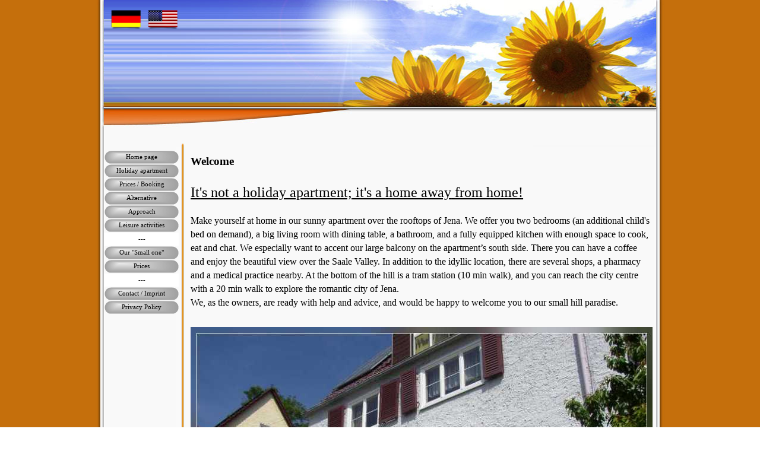

--- FILE ---
content_type: text/html
request_url: https://www.fewo-jeschag.de/english/index.html
body_size: 19107
content:
<!DOCTYPE html><!-- HTML5 -->
<html prefix="og: http://ogp.me/ns#" lang="en-GB" dir="ltr">
	<head>
		<title>Ferienwohnung Cordelia Jeschag</title>
		<meta charset="utf-8" />
		<!--[if IE]><meta http-equiv="ImageToolbar" content="False" /><![endif]-->
		<meta name="author" content="A. Jeschag" />
		<meta name="generator" content="Incomedia WebSite X5 Evo 2023.2.8 - www.websitex5.com" />
		<meta name="description" content="Holiday apartment by Cordelia Jeschag in Jena, 3 room apartment in a quite area at the city periphery" />
		<meta name="viewport" content="width=device-width, initial-scale=1" />
		
		<link rel="stylesheet" href="style/reset.css?2023-2-8-0" media="screen,print" />
		<link rel="stylesheet" href="style/print.css?2023-2-8-0" media="print" />
		<link rel="stylesheet" href="style/style.css?2023-2-8-0" media="screen,print" />
		<link rel="stylesheet" href="style/template.css?2023-2-8-0" media="screen" />
		<link rel="stylesheet" href="pcss/index.css?2023-2-8-0-638323605287288903" media="screen,print" />
		<script src="res/jquery.js?2023-2-8-0"></script>
		<script src="res/x5engine.js?2023-2-8-0" data-files-version="2023-2-8-0"></script>
		<script>
			window.onload = function(){ checkBrowserCompatibility('Your browser does not support the features necessary to display this website.','Your browser may not support the features necessary to display this website.','[1]Update your browser[/1] or [2]continue without updating[/2].','http://outdatedbrowser.com/'); };
			x5engine.utils.currentPagePath = 'index.html';
			x5engine.boot.push(function () { x5engine.utils.imCodeProtection('A. Jeschag'); });
		</script>
		<link rel="icon" href="favicon.png?2023-2-8-0-638323605287118886" type="image/png" />
		<meta http-equiv="Expires" content="0" />
		<meta name="Resource-Type" content="document" />
		<meta name="Distribution" content="global" />
		<meta name="Robots" content="index, follow" />
		<meta name="Revisit-After" content="21 days" />
		<meta name="Rating" content="general" />
	</head>
	<body>
		<div id="imPageExtContainer">
			<div id="imPageIntContainer">
				<div id="imHeaderBg"></div>
				<div id="imFooterBg"></div>
				<div id="imPage">
					<header id="imHeader">
						
						<div id="imHeaderObjects"><div id="imHeader_imObjectImage_01_wrapper" class="template-object-wrapper"><div id="imHeader_imObjectImage_01"><div id="imHeader_imObjectImage_01_container"><a href="http://www.fewo-jeschag.de/index.html"><img src="images/de3_1.png" title="" alt="" width="60" height="39" />
</a></div></div></div><div id="imHeader_imObjectImage_02_wrapper" class="template-object-wrapper"><div id="imHeader_imObjectImage_02"><div id="imHeader_imObjectImage_02_container"><img src="images/us3_1.png" title="" alt="" width="60" height="39" />
</div></div></div><div id="imHeader_imMenuObject_03_wrapper" class="template-object-wrapper"><!-- UNSEARCHABLE --><div id="imHeader_imMenuObject_03"><div id="imHeader_imMenuObject_03_container"><div class="hamburger-button hamburger-component"><div><div><div class="hamburger-bar"></div><div class="hamburger-bar"></div><div class="hamburger-bar"></div></div></div></div><div class="hamburger-menu-background-container hamburger-component">
	<div class="hamburger-menu-background menu-mobile menu-mobile-animated hidden">
		<div class="hamburger-menu-close-button"><span>&times;</span></div>
	</div>
</div>
<ul class="menu-mobile-animated hidden">
	<li class="imMnMnFirst imPage" data-link-paths=",/english/index.html/index.html,/english/index.html/">
<div class="label-wrapper">
<div class="label-inner-wrapper">
		<a class="label" href="index.html">
Home page		</a>
</div>
</div>
	</li><li class="imMnMnMiddle imPage" data-link-paths=",/english/index.html/holiday-apartment.html">
<div class="label-wrapper">
<div class="label-inner-wrapper">
		<a class="label" href="holiday-apartment.html">
Holiday apartment		</a>
</div>
</div>
	</li><li class="imMnMnMiddle imPage" data-link-paths=",/english/index.html/prices---booking.html">
<div class="label-wrapper">
<div class="label-inner-wrapper">
		<a class="label" href="prices---booking.html">
Prices / Booking		</a>
</div>
</div>
	</li><li class="imMnMnMiddle imPage" data-link-paths=",/english/index.html/alternative.html">
<div class="label-wrapper">
<div class="label-inner-wrapper">
		<a class="label" href="alternative.html">
Alternative		</a>
</div>
</div>
	</li><li class="imMnMnMiddle imPage" data-link-paths=",/english/index.html/approach.html">
<div class="label-wrapper">
<div class="label-inner-wrapper">
		<a class="label" href="approach.html">
Approach		</a>
</div>
</div>
	</li><li class="imMnMnMiddle imPage" data-link-paths=",/english/index.html/leisure-activities.html">
<div class="label-wrapper">
<div class="label-inner-wrapper">
		<a class="label" href="leisure-activities.html">
Leisure activities		</a>
</div>
</div>
	</li><li class="imMnMnSeparator imMnMnMiddle filled-separator">
<div class="label-wrapper">
<div class="label-inner-wrapper">
<span class="label">---</span></div></div>	</li><li class="imMnMnMiddle imPage" data-link-paths=",/english/index.html/our--small-one-.html">
<div class="label-wrapper">
<div class="label-inner-wrapper">
		<a class="label" href="our--small-one-.html">
Our &quot;Small one&quot;		</a>
</div>
</div>
	</li><li class="imMnMnMiddle imPage" data-link-paths=",/english/index.html/prices.html">
<div class="label-wrapper">
<div class="label-inner-wrapper">
		<a class="label" href="prices.html">
Prices		</a>
</div>
</div>
	</li><li class="imMnMnSeparator imMnMnMiddle filled-separator">
<div class="label-wrapper">
<div class="label-inner-wrapper">
<span class="label">---</span></div></div>	</li><li class="imMnMnMiddle imPage" data-link-paths=",/english/index.html/contact---imprint.html">
<div class="label-wrapper">
<div class="label-inner-wrapper">
		<a class="label" href="contact---imprint.html">
Contact / Imprint		</a>
</div>
</div>
	</li><li class="imMnMnLast imPage" data-link-paths=",/english/index.html/privacy-policy.html">
<div class="label-wrapper">
<div class="label-inner-wrapper">
		<a class="label" href="privacy-policy.html">
Privacy Policy		</a>
</div>
</div>
	</li></ul></div></div><!-- UNSEARCHABLE END --><script>
var imHeader_imMenuObject_03_settings = {
	'menuId': 'imHeader_imMenuObject_03',
	'responsiveMenuEffect': 'slide',
	'responsiveMenuLevelOpenEvent': 'mouseover',
	'animationDuration': 1000,
}
x5engine.boot.push(function(){x5engine.initMenu(imHeader_imMenuObject_03_settings)});
$(function () {$('#imHeader_imMenuObject_03_container ul li').not('.imMnMnSeparator').each(function () {    var $this = $(this), timeout = 0;    $this.on('mouseenter', function () {        if($(this).parents('#imHeader_imMenuObject_03_container-menu-opened').length > 0) return;         clearTimeout(timeout);        setTimeout(function () { $this.children('ul, .multiple-column').stop(false, false).fadeIn(); }, 250);    }).on('mouseleave', function () {        if($(this).parents('#imHeader_imMenuObject_03_container-menu-opened').length > 0) return;         timeout = setTimeout(function () { $this.children('ul, .multiple-column').stop(false, false).fadeOut(); }, 250);    });});});

</script>
</div></div>
					</header>
					<div id="imStickyBarContainer">
						<div id="imStickyBarGraphics"></div>
						<div id="imStickyBar">
							<div id="imStickyBarObjects"><div id="imStickyBar_imMenuObject_01_wrapper" class="template-object-wrapper"><!-- UNSEARCHABLE --><div id="imStickyBar_imMenuObject_01"><div id="imStickyBar_imMenuObject_01_container"><div class="hamburger-button hamburger-component"><div><div><div class="hamburger-bar"></div><div class="hamburger-bar"></div><div class="hamburger-bar"></div></div></div></div><div class="hamburger-menu-background-container hamburger-component">
	<div class="hamburger-menu-background menu-mobile menu-mobile-animated hidden">
		<div class="hamburger-menu-close-button"><span>&times;</span></div>
	</div>
</div>
<ul class="menu-mobile-animated hidden">
	<li class="imMnMnFirst imPage" data-link-paths=",/english/index.html/index.html,/english/index.html/">
<div class="label-wrapper">
<div class="label-inner-wrapper">
		<a class="label" href="index.html">
Home page		</a>
</div>
</div>
	</li><li class="imMnMnMiddle imPage" data-link-paths=",/english/index.html/holiday-apartment.html">
<div class="label-wrapper">
<div class="label-inner-wrapper">
		<a class="label" href="holiday-apartment.html">
Holiday apartment		</a>
</div>
</div>
	</li><li class="imMnMnMiddle imPage" data-link-paths=",/english/index.html/prices---booking.html">
<div class="label-wrapper">
<div class="label-inner-wrapper">
		<a class="label" href="prices---booking.html">
Prices / Booking		</a>
</div>
</div>
	</li><li class="imMnMnMiddle imPage" data-link-paths=",/english/index.html/alternative.html">
<div class="label-wrapper">
<div class="label-inner-wrapper">
		<a class="label" href="alternative.html">
Alternative		</a>
</div>
</div>
	</li><li class="imMnMnMiddle imPage" data-link-paths=",/english/index.html/approach.html">
<div class="label-wrapper">
<div class="label-inner-wrapper">
		<a class="label" href="approach.html">
Approach		</a>
</div>
</div>
	</li><li class="imMnMnMiddle imPage" data-link-paths=",/english/index.html/leisure-activities.html">
<div class="label-wrapper">
<div class="label-inner-wrapper">
		<a class="label" href="leisure-activities.html">
Leisure activities		</a>
</div>
</div>
	</li><li class="imMnMnSeparator imMnMnMiddle filled-separator">
<div class="label-wrapper">
<div class="label-inner-wrapper">
<span class="label">---</span></div></div>	</li><li class="imMnMnMiddle imPage" data-link-paths=",/english/index.html/our--small-one-.html">
<div class="label-wrapper">
<div class="label-inner-wrapper">
		<a class="label" href="our--small-one-.html">
Our &quot;Small one&quot;		</a>
</div>
</div>
	</li><li class="imMnMnMiddle imPage" data-link-paths=",/english/index.html/prices.html">
<div class="label-wrapper">
<div class="label-inner-wrapper">
		<a class="label" href="prices.html">
Prices		</a>
</div>
</div>
	</li><li class="imMnMnSeparator imMnMnMiddle filled-separator">
<div class="label-wrapper">
<div class="label-inner-wrapper">
<span class="label">---</span></div></div>	</li><li class="imMnMnMiddle imPage" data-link-paths=",/english/index.html/contact---imprint.html">
<div class="label-wrapper">
<div class="label-inner-wrapper">
		<a class="label" href="contact---imprint.html">
Contact / Imprint		</a>
</div>
</div>
	</li><li class="imMnMnLast imPage" data-link-paths=",/english/index.html/privacy-policy.html">
<div class="label-wrapper">
<div class="label-inner-wrapper">
		<a class="label" href="privacy-policy.html">
Privacy Policy		</a>
</div>
</div>
	</li></ul></div></div><!-- UNSEARCHABLE END --><script>
var imStickyBar_imMenuObject_01_settings = {
	'menuId': 'imStickyBar_imMenuObject_01',
	'responsiveMenuEffect': 'slide',
	'responsiveMenuLevelOpenEvent': 'mouseover',
	'animationDuration': 1000,
}
x5engine.boot.push(function(){x5engine.initMenu(imStickyBar_imMenuObject_01_settings)});
$(function () {$('#imStickyBar_imMenuObject_01_container ul li').not('.imMnMnSeparator').each(function () {    var $this = $(this), timeout = 0;    $this.on('mouseenter', function () {        if($(this).parents('#imStickyBar_imMenuObject_01_container-menu-opened').length > 0) return;         clearTimeout(timeout);        setTimeout(function () { $this.children('ul, .multiple-column').stop(false, false).fadeIn(); }, 250);    }).on('mouseleave', function () {        if($(this).parents('#imStickyBar_imMenuObject_01_container-menu-opened').length > 0) return;         timeout = setTimeout(function () { $this.children('ul, .multiple-column').stop(false, false).fadeOut(); }, 250);    });});});

</script>
</div></div>
						</div>
					</div>
					<a class="imHidden" href="#imGoToCont" title="Skip the main menu">Go to content</a>
					<div id="imSideBar">
						<div id="imSideBarObjects"><div id="imSideBar_imMenuObject_01_wrapper" class="template-object-wrapper"><!-- UNSEARCHABLE --><div id="imSideBar_imMenuObject_01"><div id="imSideBar_imMenuObject_01_container"><div class="hamburger-button hamburger-component"><div><div><div class="hamburger-bar"></div><div class="hamburger-bar"></div><div class="hamburger-bar"></div></div></div></div><div class="hamburger-menu-background-container hamburger-component">
	<div class="hamburger-menu-background menu-mobile menu-mobile-animated hidden">
		<div class="hamburger-menu-close-button"><span>&times;</span></div>
	</div>
</div>
<ul class="menu-mobile-animated hidden">
	<li class="imMnMnFirst imPage" data-link-paths=",/english/index.html/index.html,/english/index.html/">
<div class="label-wrapper">
<div class="label-inner-wrapper">
		<a class="label" href="index.html">
Home page		</a>
</div>
</div>
	</li><li class="imMnMnMiddle imPage" data-link-paths=",/english/index.html/holiday-apartment.html">
<div class="label-wrapper">
<div class="label-inner-wrapper">
		<a class="label" href="holiday-apartment.html">
Holiday apartment		</a>
</div>
</div>
	</li><li class="imMnMnMiddle imPage" data-link-paths=",/english/index.html/prices---booking.html">
<div class="label-wrapper">
<div class="label-inner-wrapper">
		<a class="label" href="prices---booking.html">
Prices / Booking		</a>
</div>
</div>
	</li><li class="imMnMnMiddle imPage" data-link-paths=",/english/index.html/alternative.html">
<div class="label-wrapper">
<div class="label-inner-wrapper">
		<a class="label" href="alternative.html">
Alternative		</a>
</div>
</div>
	</li><li class="imMnMnMiddle imPage" data-link-paths=",/english/index.html/approach.html">
<div class="label-wrapper">
<div class="label-inner-wrapper">
		<a class="label" href="approach.html">
Approach		</a>
</div>
</div>
	</li><li class="imMnMnMiddle imPage" data-link-paths=",/english/index.html/leisure-activities.html">
<div class="label-wrapper">
<div class="label-inner-wrapper">
		<a class="label" href="leisure-activities.html">
Leisure activities		</a>
</div>
</div>
	</li><li class="imMnMnSeparator imMnMnMiddle filled-separator">
<div class="label-wrapper">
<div class="label-inner-wrapper">
<span class="label">---</span></div></div>	</li><li class="imMnMnMiddle imPage" data-link-paths=",/english/index.html/our--small-one-.html">
<div class="label-wrapper">
<div class="label-inner-wrapper">
		<a class="label" href="our--small-one-.html">
Our &quot;Small one&quot;		</a>
</div>
</div>
	</li><li class="imMnMnMiddle imPage" data-link-paths=",/english/index.html/prices.html">
<div class="label-wrapper">
<div class="label-inner-wrapper">
		<a class="label" href="prices.html">
Prices		</a>
</div>
</div>
	</li><li class="imMnMnSeparator imMnMnMiddle filled-separator">
<div class="label-wrapper">
<div class="label-inner-wrapper">
<span class="label">---</span></div></div>	</li><li class="imMnMnMiddle imPage" data-link-paths=",/english/index.html/contact---imprint.html">
<div class="label-wrapper">
<div class="label-inner-wrapper">
		<a class="label" href="contact---imprint.html">
Contact / Imprint		</a>
</div>
</div>
	</li><li class="imMnMnLast imPage" data-link-paths=",/english/index.html/privacy-policy.html">
<div class="label-wrapper">
<div class="label-inner-wrapper">
		<a class="label" href="privacy-policy.html">
Privacy Policy		</a>
</div>
</div>
	</li></ul></div></div><!-- UNSEARCHABLE END --><script>
var imSideBar_imMenuObject_01_settings = {
	'menuId': 'imSideBar_imMenuObject_01',
	'responsiveMenuEffect': 'slide',
	'responsiveMenuLevelOpenEvent': 'mouseover',
	'animationDuration': 1000,
}
x5engine.boot.push(function(){x5engine.initMenu(imSideBar_imMenuObject_01_settings)});
$(function () {$('#imSideBar_imMenuObject_01_container ul li').not('.imMnMnSeparator').each(function () {    var $this = $(this), timeout = 0;    $this.on('mouseenter', function () {        if($(this).parents('#imSideBar_imMenuObject_01_container-menu-opened').length > 0) return;         clearTimeout(timeout);        setTimeout(function () { $this.children('ul, .multiple-column').stop(false, false).fadeIn(); }, 250);    }).on('mouseleave', function () {        if($(this).parents('#imSideBar_imMenuObject_01_container-menu-opened').length > 0) return;         timeout = setTimeout(function () { $this.children('ul, .multiple-column').stop(false, false).fadeOut(); }, 250);    });});});

</script>
</div></div>
					</div>
					<div id="imContentGraphics"></div>
					<main id="imContent">
						<a id="imGoToCont"></a>
						<div id="imPageRow_1" class="imPageRow">
						
						</div>
						<div id="imCell_1" class=""> <div id="imCellStyleGraphics_1"></div><div id="imCellStyleBorders_1"></div><div id="imTextObject_01">
							<div data-index="0"  class="text-tab-content grid-prop current-tab "  id="imTextObject_01_tab0" style="opacity: 1; ">
								<div class="text-inner">
									<p class="imTALeft"><span class="fs14 cf1 ff1"><b>Welcome<br><br></b></span></p><div><span class="imUl"><span class="fs18">It's not a holiday apartment;</span><span class="fs18"> it's a </span><span class="fs18">home away</span><span class="fs18 cf2"> </span><span class="fs18">from home!</span></span></div><p class="imTALeft"><br></p><div><div>
						
							
							
							
							
						
						
						</div><div>
						<span class="fs12">Make
						yourself at home in our sunny apartment over the rooftops of Jena. We
						offer you two bedrooms (an additional child's bed on demand), a big
						living room with dining table, a bathroom, and a fully equipped
						kitchen with enough space to cook, eat and chat. We especially want
						to accent our large balcony on the apartment’s south side. There
						you can have a coffee and enjoy the beautiful view over the Saale
						Valley. In addition to the idyllic location, there are several shops,
						a pharmacy and a medical practice nearby. At the bottom of the hill
						is a tram station (10 min walk), and you can reach the city centre
						with a 20 min walk to explore the romantic city of Jena.</span></div><div>
						</div><div><span class="fs12">We,
						as the owners, are ready with help and advice, and would be happy to
						welcome you to our small hill paradise.</span><br></div><div>
						</div><div><br>
						</div><div></div></div>
								</div>
							</div>
						
						</div>
						</div><div id="imPageRow_2" class="imPageRow">
						
						</div>
						<div id="imCell_2" class=""> <div id="imCellStyleGraphics_2"></div><div id="imCellStyleBorders_2"></div><div id="imObjectImage_02"><div id="imObjectImage_02_container"><img src="images/Hausansicht.jpg" title="" alt="" width="778" height="584" />
						</div></div></div>
					</main>
					<footer id="imFooter">
						<div id="imFooterObjects"></div>
					</footer>
				</div>
				<span class="imHidden"><a href="#imGoToCont" title="Read this page again">Back to content</a></span>
			</div>
		</div>
		
		<noscript class="imNoScript"><div class="alert alert-red">To use this website you must enable JavaScript.</div></noscript>
	</body>
</html>


--- FILE ---
content_type: text/javascript
request_url: https://www.fewo-jeschag.de/english/res/l10n.js?2023-2-8-0
body_size: 25378
content:
(function ( x ) {
	var l = x.l10n.add;
	l('admin_analytics_count', 'Count');
	l('admin_analytics_langs', 'Languages');
	l('admin_analytics_language', 'Language');
	l('admin_analytics_mostvisitedpages', 'Most Visited Pages');
	l('admin_analytics_pageviews', 'Page Views');
	l('admin_analytics_title', 'Analytics');
	l('admin_analytics_uniquepageviews', 'Unique Page Views');
	l('admin_analytics_uniqueviews', 'Unique Views');
	l('admin_analytics_views', 'Views');
	l('admin_analytics_visitorscount', 'Visitors Counts');
	l('admin_category_select', 'Select a category:');
	l('admin_comment_abuse', 'This message has been marked as abusive!');
	l('admin_download', 'Download');
	l('admin_guestbook', 'Comments and Ratings');
	l('admin_guestbook_select', 'Select an object:');
	l('admin_lastdays', 'Last 7 days');
	l('admin_logout', 'Logout');
	l('admin_manager_ads_01', 'Manage your websites from mobile with the most powerful WebSite X5 Professional app ever');
	l('admin_manager_ads_02', 'Enter username and password or scan the QR code with your device.');
	l('admin_manager_ads_03', 'You can add as many websites as you want and manage everything with a few taps.');
	l('admin_manager_ads_04', 'Set up push notifications and never miss an important update from your websites.');
	l('admin_manager_ads_05', 'Track orders, check stock availability, reply to users\' comments. It\'s all at your fingertips.');
	l('admin_manager_download', 'Download the app from all the main app stores or scan the QR code:');
	l('admin_manager_introduction', 'Access the control panels on all your websites from your smartphone or tablet with the WebSite X5 Manager app.');
	l('admin_manager_name', 'WebSite X5 Manager');
	l('admin_manager_site_connect_info', 'Open WebSite X5 Manager and scan this QR Code for adding your website \"[WEBSITENAME]\".');
	l('admin_manager_subtitle', 'The essential WebSite X5 tool to manage your sites from mobile.');
	l('admin_post_select', 'Select a post:');
	l('admin_test_database', 'MySQL Database settings');
	l('admin_test_database_suggestion', 'Contact your Web Space Provider for information on MySQL');
	l('admin_test_email', 'Test your e-mail settings');
	l('admin_test_folder', 'Folder on Server with write permission');
	l('admin_test_folder_suggestion', 'Ask your Web Space Provider for the path of the read/write folder. This folder must have its permissions set as 777');
	l('admin_test_notpassed', 'Not passed');
	l('admin_test_session', 'Session support');
	l('admin_test_session_suggestion', 'Contact your Web Space Provider for more information about session settings');
	l('admin_test_title', 'Website Test');
	l('admin_test_version', 'PHP Version');
	l('admin_test_version_suggestion', 'Ask your Web Space Provider to update PHP');
	l('banner_demo', 'This site was created with the Demo version of WebSite X5. <a rel=\'nofollow\' href=\"https://www.websitex5.com\">Create your own site with WebSite X5.<\/a>');
	l('blog_abuse', 'Mark as abuse');
	l('blog_abuse_remove', 'Remove abuse');
	l('blog_admin', 'Administration');
	l('blog_approve', 'Approve');
	l('blog_approve_link', 'Use this link to approve the comment');
	l('blog_approve_question', 'Do you want to approve this comment?');
	l('blog_average_rating', 'Average Vote');
	l('blog_back', 'Back to Blog');
	l('blog_comment', 'comment');
	l('blog_comments', 'comments');
	l('blog_delete', 'Delete');
	l('blog_delete_question', 'Do you want to delete this comment?');
	l('blog_email', 'E-mail:');
	l('blog_field_error', 'Missing value for field');
	l('blog_folder_error', 'Impossible to access the comments folder on server');
	l('blog_in', 'in');
	l('blog_login', 'Enter');
	l('blog_message', 'Message:');
	l('blog_name', 'Name:');
	l('blog_new_comment_object', 'Blog: New Comment');
	l('blog_new_comment_text', 'A new comment has been added to the blog in the post');
	l('blog_no_comment', 'No comments');
	l('blog_offline_message', 'This feature will be enabled only when your Site is online.');
	l('blog_pagination_next', 'Next');
	l('blog_pagination_prev', 'Previous');
	l('blog_password', 'Password:');
	l('blog_published_by', 'Published by');
	l('blog_rating', 'Vote:');
	l('blog_read_all', 'Read all');
	l('blog_send', 'Send');
	l('blog_send_confirmation', 'Comment sent!<br />Your comment will be displayed on site administrator approval.');
	l('blog_send_error', 'There was a problem adding the comment.');
	l('blog_show', 'View');
	l('blog_sources', 'Post sources');
	l('blog_title', 'Blog');
	l('blog_unapprove', 'Reject');
	l('blog_unapprove_link', 'Use this link to reject this comment');
	l('blog_unapprove_question', 'Do you want to reject this comment?');
	l('blog_waiting_approval', 'Waiting for approval');
	l('blog_website', 'Internet website:');
	l('browser_compat_1', 'Your browser does not support the features necessary to display this website.');
	l('browser_compat_1_warning', 'Your browser may not support the features necessary to display this website.');
	l('browser_compat_2', '[1]Update your browser[/1] or [2]continue without updating[/2].');
	l('browser_compat_link', 'http://outdatedbrowser.com/');
	l('cart_add', 'Add');
	l('cart_agree', 'I agree to the Terms and Conditions');
	l('cart_apply', 'Apply');
	l('cart_brstates_codes', ['AC','AL','AP','AM','BA','CE','DF','ES','GO','MA','MT','MS','MG','PR','PB','PA','PE','PI','RN','RS','RJ','RO','RR','SC','SE','SP','TO']);
	l('cart_brstates_names', ['Acre','Alagoas','Amapá','Amazonas','Bahia','Ceará','Distrito Federal','Espírito Santo','Goiás','Maranhão','Mato Grasso','Mato Grosso do Sul','Minas Gerais','Paraná','Paraíba','Pará','Pernambuco','Piauí','Rio Grande do Norte','Rio Grande do Sul','Rio de Janeiro','Rondônia','Roraima','Santa Catarina','Sergipe','São Paulo','Tocantins']);
	l('cart_category', 'Product choice');
	l('cart_category_descr', 'Choose a product from the following list and enter the required quantity.');
	l('cart_continue', 'Continue');
	l('cart_continue_shopping', 'Continue shopping');
	l('cart_currency_conversion', 'Currency conversion');
	l('cart_descr', 'Description');
	l('cart_discount', 'The following quantity discounts are available');
	l('cart_discount_per_qty', '[QUANTITY] or more products: [DISCOUNT]% discount');
	l('cart_edit', 'Edit');
	l('cart_empty', 'Do you want to empty your cart?');
	l('cart_empty_button', 'Empty cart');
	l('cart_err_cookie', 'This function requires cookies to be enabled');
	l('cart_err_currency_conversion', 'Unable to convert this currency');
	l('cart_err_emptycart', 'The cart is empty');
	l('cart_err_minimum_price', 'The minimum order price is [PRICE]');
	l('cart_err_nojs', 'You must activate JavaScript to use the e-commerce cart.');
	l('cart_err_offline_email', 'The order will be processed and sent to [MAIL] only when your Site is online.');
	l('cart_err_payment', 'You must select a payment method.');
	l('cart_err_qty', 'Invalid quantity');
	l('cart_err_quantity', 'You must order at least [QUANTITY] goods to proceed.');
	l('cart_err_shipping', 'You must select a shipping method.');
	l('cart_field_address1', 'Address');
	l('cart_field_address2', 'Additional address information');
	l('cart_field_adverts', 'How did you find us?');
	l('cart_field_attachment', 'File attachment');
	l('cart_field_city', 'City');
	l('cart_field_company', 'Company');
	l('cart_field_country', 'Country');
	l('cart_field_customerid', 'Customer ID');
	l('cart_field_email', 'Email address');
	l('cart_field_fax', 'Fax');
	l('cart_field_lastname', 'Last name');
	l('cart_field_mobile', 'Mobile Phone');
	l('cart_field_name', 'First Name');
	l('cart_field_note', 'Notes');
	l('cart_field_other', 'Other');
	l('cart_field_phone', 'Telephone');
	l('cart_field_stateregion', 'State/Province');
	l('cart_field_vat', 'VAT Number');
	l('cart_field_zippostalcode', 'ZIP/Postal Code');
	l('cart_goback', 'Back');
	l('cart_gonext', 'Next');
	l('cart_goshop', 'Go to cart');
	l('cart_loading', 'Loading...');
	l('cart_name', 'Name');
	l('cart_opt', 'Options');
	l('cart_order_no', 'Order number');
	l('cart_order_process', 'Your order is being sent...');
	l('cart_payment', 'Payment');
	l('cart_paynow', 'Pay now');
	l('cart_paynow_button', 'Pay now!');
	l('cart_paypal_image_1', 'https://www.paypal.com/en_US/i/btn/btn_buynowCC_LG.gif');
	l('cart_paypal_image_2', 'https://www.paypal.com/en_US/i/scr/pixel.gif');
	l('cart_plot_sales', 'Sales');
	l('cart_price', 'Price');
	l('cart_product_added', 'The Product has been added to the cart.');
	l('cart_product_list', 'Product list');
	l('cart_product_unknown', 'This Product is not present in the list');
	l('cart_qty', 'Quantity');
	l('cart_qty_discount', 'Quantity Discount available');
	l('cart_remove', 'Remove');
	l('cart_remove_q', 'Do you want to remove this product from your cart?');
	l('cart_shipping', 'Shipping');
	l('cart_shipping_address', 'Shipping address');
	l('cart_shipping_option', 'Shipping address is different from invoice address');
	l('cart_show', 'View');
	l('cart_showvat_excluded', '([NAME] excl.)');
	l('cart_showvat_included', '([NAME] incl.)');
	l('cart_single_price', 'Individual price');
	l('cart_step1', 'Step 1 - Customer data');
	l('cart_step1_cartlist', 'The following table lists all products in the cart and the total amount of your order.');
	l('cart_step1_gonext', 'Next');
	l('cart_step1_header', 'User Data');
	l('cart_step1_shiplist', 'Choose the shipment and payment mode you prefer, then click on the \'[FIELD]\' button to continue with your order.');
	l('cart_step2', 'Step 2 - Shipment and payment choice');
	l('cart_step2_descr', 'Enter the requested information to complete your order. Fields with an asterisk (*) are mandatory.<br />Click on the \'[FIELD]\' button to continue.');
	l('cart_step2_gonext', 'Next');
	l('cart_step2_header', 'Details');
	l('cart_step3', 'Step 3 - Order report');
	l('cart_step3_descr', 'Please check that all the details are correct, then click \'[FIELD]\' to confirm your order.');
	l('cart_step3_gonext', 'Buy now');
	l('cart_step3_header', 'Review');
	l('cart_step4', 'Step 4 - Order completed');
	l('cart_step4_descr', 'Your order has been correctly sent and will be processed as soon as possible.<br /><br />An e-mail will be sent to you with all the data entered as well as shipment instructions and payment details.<br /><br />In order to track your order, please note your Order Number:');
	l('cart_step4_header', 'Done');
	l('cart_subtot', 'Subtotal');
	l('cart_title', 'E-commerce: Cart');
	l('cart_total', 'Total');
	l('cart_total_price', 'Total price');
	l('cart_total_vat', 'Total + [NAME]');
	l('cart_usstates_codes', ['AL','AK','AZ','AR','CA','CO','CT','DE','DC','FL','GA','HI','ID','IL','IN','IA','KS','KY','LA','ME','MD','MA','MI','MN','MS','MO','MT','NE','NV','NH','NJ','NM','NY','NC','ND','OH','OK','OR','PA','RI','SC','SD','TN','TX','UT','VT','VA','WA','WV','WI','WY']);
	l('cart_usstates_names', ['Alabama','Alaska','Arizona','Arkansas','California','Colorado','Connecticut','Delaware','District of Columbia','Florida','Georgia','Hawaii','Idaho','Illinois','Indiana','Iowa','Kansas','Kentucky','Louisiana','Maine','Maryland','Massachusetts','Michigan','Minnesota','Mississippi','Missouri','Montana','Nebraska','Nevada','New Hampshire','New Jersey','New Mexico','New York','North Carolina','North Dakota','Ohio','Oklahoma','Oregon','Pennsylvania','Rhode Island','South Carolina','South Dakota','Tennessee','Texas','Utah','Vermont','Virginia','Washington','West Virginia','Wisconsin','Wyoming']);
	l('cart_vat', 'VAT');
	l('cart_vat_address', 'Invoice Address');
	l('cart_vat_included', '[NAME] (included)');
	l('cmn_only_when_online', 'The function is only available when the website is online.');
	l('country_codes', ['AF','AL','DZ','AS','AD','AO','AI','AQ','AG','AR','AM','AW','AU','AT','AZ','BS','BH','BD','BB','BY','BE','BZ','BJ','BM','BT','BO','BA','BW','BV','BR','IO','BN','BG','BF','BI','KH','CM','CA','CV','KY','CF','TD','CL','CN','CX','CC','CO','KM','CG','CK','CR','CI','HR','CU','CY','CZ','DK','DJ','DO','DM','TP','EC','EG','SV','GQ','ER','EE','ET','FK','FO','FJ','FI','FX','FR','GF','PF','TF','GA','GM','GE','DE','GH','GI','GR','GL','GD','GP','GU','GT','GW','GN','GY','HT','HM','HN','HK','HU','IS','IN','ID','IR','IQ','IE','IL','IT','JM','JP','JO','KZ','KE','KI','KP','KR','KW','KG','LA','LV','LB','LS','LR','LY','LI','LT','LU','MO','MK','MG','MW','MY','MV','ML','MT','MH','MQ','MR','MU','YT','MX','FM','MD','MC','MN','MS','MA','MZ','MM','NA','NR','NP','AN','NL','NC','NZ','NI','NG','NE','NU','NF','MP','NO','OM','PK','PW','PA','PG','PY','PE','PH','PN','PL','PT','PR','QA','RE','RO','RU','RW','GS','KN','LC','VC','WS','SM','ST','SA','SN','RS','SC','SL','SG','SK','SI','SB','SO','ZA','ES','LK','SH','PM','SD','SR','SJ','SZ','SE','CH','SY','TW','TJ','TZ','TH','TG','TK','TO','TT','TN','TR','TM','TC','TV','UM','UG','UA','AE','GB','US','UY','UZ','VU','VA','VE','VN','VG','VI','WF','EH','YE','ZR','ZM','ZW']);
	l('country_names', ['Afghanistan','Albania','Algeria','American Samoa','Andorra','Angola','Anguilla','Antarctica','Antigua and Barbuda','Argentina','Armenia','Aruba','Australia','Austria','Azerbaijan','Bahamas','Bahrain','Bangladesh','Barbados','Belarus','Belgium','Belize','Benin','Bermuda','Bhutan','Bolivia','Bosnia and Herzegovina','Botswana','Bouvet Island','Brazil','British Indian Ocean Territory','Brunei Darussalam','Bulgaria','Burkina Faso','Burundi','Cambodia','Cameroon','Canada','Cape Verde','Cayman Islands','Central African Republic','Chad','Chile','China','Christmas Island','Cocos (Keeling Islands)','Colombia','Comoros','Congo','Cook Islands','Costa Rica','Cote D\'Ivoire (Ivory Coast)','Croatia (Hrvatska','Cuba','Cyprus','Czech Republic','Denmark','Djibouti','Dominican Republic','Dominica','East Timor','Ecuador','Egypt','El Salvador','Equatorial Guinea','Eritrea','Estonia','Ethiopia','Falkland Islands (Malvinas)','Faroe Islands','Fiji','Finland','France Metropolitan','France','French Guiana','French Polynesia','French Southern Territories','Gabon','Gambia','Georgia','Germany','Ghana','Gibraltar','Greece','Greenland','Grenada','Guadeloupe','Guam','Guatemala','Guinea-Bissau','Guinea','Guyana','Haiti','Heard and McDonald Islands','Honduras','Hong Kong','Hungary','Iceland','India','Indonesia','Iran','Iraq','Ireland','Israel','Italy','Jamaica','Japan','Jordan','Kazakhstan','Kenya','Kiribati','Korea (North)','Korea (South)','Kuwait','Kyrgyzstan','Laos','Latvia','Lebanon','Lesotho','Liberia','Libya','Liechtenstein','Lithuania','Luxembourg','Macau','Macedonia','Madagascar','Malawi','Malaysia','Maldives','Mali','Malta','Marshall Islands','Martinique','Mauritania','Mauritius','Mayotte','Mexico','Micronesia','Moldova','Monaco','Mongolia','Montserrat','Morocco','Mozambique','Myanmar','Namibia','Nauru','Nepal','Netherlands Antilles','Netherlands','New Caledonia','New Zealand','Nicaragua','Nigeria','Niger','Niue','Norfolk Island','Northern Mariana Islands','Norway','Oman','Pakistan','Palau','Panama','Papua New Guinea','Paraguay','Peru','Philippines','Pitcairn','Poland','Portugal','Puerto Rico','Qatar','Reunion','Romania','Russian Federation','Rwanda','S. Georgia and S. Sandwich Isls.','Saint Kitts and Nevis','Saint Lucia','Saint Vincent and The Grenadines','Samoa','San Marino','Sao Tome and Principe','Saudi Arabia','Senegal','Serbia','Seychelles','Sierra Leone','Singapore','Slovak Republic','Slovenia','Solomon Islands','Somalia','South Africa','Spain','Sri Lanka','St. Helena','St. Pierre and Miquelon','Sudan','Suriname','Svalbard and Jan Mayen Islands','Swaziland','Sweden','Switzerland','Syria','Taiwan','Tajikistan','Tanzania','Thailand','Togo','Tokelau','Tonga','Trinidad and Tobago','Tunisia','Turkey','Turkmenistan','Turks and Caicos Islands','Tuvalu','US Minor Outlying Islands','Uganda','Ukraine','United Arab Emirates','United Kingdom','United States','Uruguay','Uzbekistan','Vanuatu','Vatican City State (Holy See)','Venezuela','Viet Nam','Virgin Islands (British)','Virgin Islands (US)','Wallis and Futuna Islands','Western Sahara','Yemen','Zaire','Zambia','Zimbabwe']);
	l('culture_id', 'en_GB');
	l('date_days', ['Mon','Tue','Wed','Thu','Fri','Sat','Sun']);
	l('date_format', '[D] [dd] [M] [yyyy]');
	l('date_full_days', ['Monday','Tuesday','Wednesday','Thursday','Friday','Saturday','Sunday']);
	l('date_full_months', ['January','February','March','April','May','June','July','August','September','October','November','December']);
	l('date_months', ['Jan','Feb','Mar','Apr','May','Jun','Jul','Aug','Sep','Oct','Nov','Dec']);
	l('error_notsupported_audio', 'This audio can\'t be played in this browser. Try using a different browser.');
	l('error_notsupported_video', 'This video can\'t be played in this browser. Try using a different browser.');
	l('form_accept', 'I agree');
	l('form_attachment', 'Attachment File');
	l('form_captcha', 'The inserted check word is not correct!');
	l('form_captcha_title', 'Check word:');
	l('form_CF', '[FIELD] must contain a user Code ID.');
	l('form_characters', '[FIELD] must contain only characters.');
	l('form_confirm', 'Repeat [FIELD]');
	l('form_date', '[FIELD] must contain a valid date.');
	l('form_db_subject', 'Notification from [URL]');
	l('form_disclaimer', 'Terms and Conditions');
	l('form_email', '[FIELD] does not contain a valid e-mail address.');
	l('form_equal', '[FIELD] must be equal to the control field.');
	l('form_err_disclaimer', 'You must agree to Terms and Conditions.');
	l('form_format', '[FIELD] is in the wrong format.');
	l('form_from', 'Sender e-mail address:');
	l('form_js_error', 'You must activate JavaScript!');
	l('form_length', '[FIELD] is too short.');
	l('form_mandatory', '[FIELD] is mandatory.');
	l('form_no', 'No');
	l('form_numbers', '[FIELD] can contain only numbers.');
	l('form_password', 'The password entered must comply with the following rules:');
	l('form_password_length', '- at least {0} characters');
	l('form_password_numeric', '- at least one number (0-9)');
	l('form_password_special', '- at least one special character (!?<>#$%&*()@)');
	l('form_password_upper', '- at least one capital letter (A-Z)');
	l('form_question', 'You filled the field with the wrong answer.');
	l('form_reset', 'Reset');
	l('form_script_type', 'E-mail form script type:');
	l('form_script_type_html', 'Standard script');
	l('form_script_type_html_x', 'Low quality Server Script');
	l('form_script_type_text', 'Low-level script');
	l('form_spam_error', 'Anti-spam filter activated');
	l('form_subject', 'Subject:');
	l('form_submit', 'Send');
	l('form_telephone', '[FIELD] must contain a valid telephone number.');
	l('form_to', 'User e-mail address:');
	l('form_URL', '[FIELD] must contain a valid URL.');
	l('form_validating', 'Validating form...');
	l('form_VAT', '[FIELD] does not contain a VAT number.');
	l('form_yes', 'Yes');
	l('guestbook_messages', 'Messages');
	l('InnerJump_Anchor_Menu', 'Main menu:');
	l('InnerJump_Content', 'Go to content');
	l('InnerJump_Content_Title', 'Skip the main menu');
	l('InnerJump_Footer_Content', 'Back to content');
	l('InnerJump_Footer_Menu', 'Back to main menu');
	l('InnerJump_Footer_Title_Content', 'Read this page again');
	l('InnerJump_Footer_Title_Menu', 'Remain on this page');
	l('lang_code', 'en-GB');
	l('noscript', 'To use this website you must enable JavaScript.');
	l('privacy_button_agree', 'I agree');
	l('private_area_account_not_allowed', 'Your account is not allowed to access the selected page.');
	l('private_area_email', 'E-mail');
	l('private_area_generic_error', 'Generic Error.');
	l('private_area_login', 'Log in');
	l('private_area_login_error', 'Wrong username and/or password');
	l('private_area_login_success', 'Login successful.');
	l('private_area_logout', 'Logout');
	l('private_area_password', 'Password');
	l('private_area_registration', 'Register');
	l('private_area_registrations', 'Registrations');
	l('private_area_title', 'Reserved Access');
	l('private_area_username', 'Username');
	l('private_area_validate_user', 'Manually validate this user');
	l('product_option', 'Option');
	l('rating_novote', 'Thanks for voting');
	l('rating_vote', 'Vote');
	l('row_video_offline_error_notsupported', 'The background video in Row Formats can\'t be played in this browser. Try using a different browser.');
	l('search_blog', 'Blog');
	l('search_duration', 'Time');
	l('search_empty', 'No results found');
	l('search_for', 'for');
	l('search_images', 'Images');
	l('search_on', 'of');
	l('search_pages', 'Pages');
	l('search_products', 'Products');
	l('search_result_count', 'Result');
	l('search_results', 'Search results');
	l('search_results_count', 'Results');
	l('search_search', 'Search');
	l('search_videos', 'Video');
	l('showbox_tip_close', 'Close');
	l('showbox_tip_fs_enter', 'Enter full screen');
	l('showbox_tip_fs_exit', 'Exit full screen');
	l('showbox_tip_fs_unavailable', 'Full screen not available');
	l('showbox_tip_next', 'Next');
	l('showbox_tip_prev', 'Back');
	l('showbox_tip_zoom_in', 'Zoom in');
	l('showbox_tip_zoom_out', 'Zoom out');
	l('showbox_tip_zoom_restore', 'Restore zoom');
	l('welcomepage_title', 'Entry page');
	l('wsx5manager_ads', 'Access the control panels on all your websites from your smartphone or tablet with the WebSite X5 Manager app.');
	l('wsx5manager_ads_linktext', 'Let\'s start');
	l('wsx5manager_title', 'WebSite X5 Manager');
	l('admin_test_php_version', 'PHP Version (minimum version required [PHP_MIN_VERSION]): [PHP_ACTUAL_VERSION]');
	l('blog_all_categories', 'All categories');
	l('blog_all_authors', 'All authors');
	l('blog_by', 'by');
	l('blog_published', 'Published');
	l('common_next', 'Next');
	l('common_prev', 'Previous');
	l('cart_article', 'product');
	l('cart_articles', 'products');
	l('cart_err_emptycart_desc', 'To add items to your cart, browse the site and click on \"Add to cart\" when you find an item you are interested in.');
	l('cart_order_summary', 'Order Summary');
	l('cart_pagination_next', 'Next');
	l('cart_pagination_prev', 'Previous');
	l('cart_proceedtoorder', 'Proceed with the order');
	l('cart_provisional_amount', 'Provisional amount');
	l('cart_shopping_cart', 'Shopping Cart');
	l('cart_step0', 'Step 1 - Product list and Shipment and payment choice');
	l('cart_step0_cartlist', 'The following table lists all products in the cart and the total amount of your order.');
	l('cart_step0_gonext', 'Next');
	l('cart_step1_descr', 'Enter the requested information to complete your order. Fields with an asterisk (*) are mandatory.<br />Click on the \'[FIELD]\' button to continue.');
	l('cart_step2_shiplist', 'Choose the shipment and payment mode you prefer, then click on the \'[FIELD]\' button to continue with your order.');
	l('cart_vat_excluded', '[NAME] (excluded)');
	l('cart_order_date', 'Order Date');
	l('cart_provisional_amount_info', 'The total amount reported on this order summary is provisional.<br> You will be able to define more details before completing the order.');
	l('cart_articles_summary', 'Product overview');
	l('cart_paypal_cc_expiration_label', 'Expiration Date');
	l('cart_paypal_cc_expiration_placeholder', 'MM/YYYY');
	l('cart_paypal_cc_number_label', 'Card Number');
	l('cart_paypal_cc_number_placeholder', 'Credit Card Number');
	l('admin_all_articles', 'All Articles');
	l('admin_all_category', 'All Categories');
	l('admin_all_objects', 'All Objects');
	l('admin_all_products', 'All Products');
	l('admin_cart_comments_title', 'E-commerce: Comments');
	l('admin_cart_title', 'E-commerce: Cart');
	l('admin_product_select', 'Select a product:');
	l('cart_label', 'E-commerce: Cart and checkout');
	l('cart_new_comment_text', 'A new comment has been added to the product');
	l('cmn_pagination_next', 'Next');
	l('cmn_pagination_prev', 'Previous');
	l('cmn_subject', 'Subject');
	l('comments_and_ratings_add_review', 'Write a Review');
	l('comments_and_ratings_enter_rating', 'Enter your rating:');
	l('comments_and_ratings_form_attachment', 'Attachment File');
	l('comments_and_ratings_label_review', 'review');
	l('comments_and_ratings_label_reviews', 'reviews');
	l('comments_and_ratings_new_abuse', 'Thank you for your recommendation');
	l('comments_and_ratings_no_reviews', 'There are no reviews yet.');
	l('comments_and_ratings_send_review', 'Send Review');
	l('comments_and_ratings_thanks', 'Thanks!');
	l('product_page_interesting_for_you', 'You may be interested in');
	l('product_page_title', 'E-commerce: Product Page');
	l('cmn_generic_error', 'Generic Error.');
	l('form_js_error_redirect', 'You\'ll be redirected to the previous page in 5 seconds...');
	l('form_message_submit', 'Thank you!<br />Your message was successfully sent.');
	l('admin_confirm_process', 'Are you sure you want to process the order? By proceeding, a  confirmation e-mail will be sent to the user.');
	l('cart_email_obj_order', 'Your order [ORDER_ID] has been received');
	l('cart_email_obj_processed', 'Your order [ORDER_ID] has been processed');
	l('cart_processed_date', 'Processing date');
	l('order_status', 'Order status');
	l('order_status_evaded', 'Processed');
	l('order_status_inbox', 'Incoming');
	l('order_status_waiting', 'On hold');
	l('portfolio_all_categories', 'All categories');
	l('portfolio_default', 'Default');
	l('portfolio_least_recent', 'Least recent');
	l('portfolio_most_recent', 'Most recent');
	l('portfolio_order_by', 'Order by:');
	l('portfolio_search_placeholder', 'Search...');
	l('portfolio_title', 'Title');
})( x5engine );